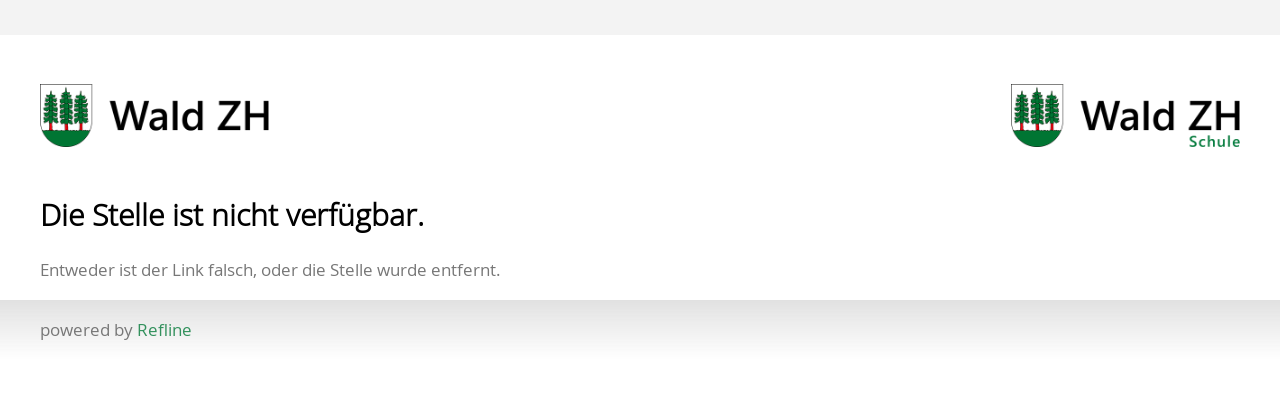

--- FILE ---
content_type: text/html;charset=utf-8
request_url: https://apply.refline.ch/603219/0204/index.html?cid=1&lang=de
body_size: 655
content:
<!DOCTYPE html>
<html lang="de">
<head>
  <meta charset="utf-8">
  <title></title>
  <meta name="viewport" content="width=device-width, initial-scale=1.0" />
  <meta name="apple-mobile-web-app-capable" content="yes" />
  <meta http-equiv="X-UA-Compatible" content="IE=edge" />
  <meta http-equiv="Content-Type" content="text/html;charset=utf-8" />
  <meta http-equiv="cache-control" content="no-cache" />
  <meta http-equiv="pragma" content="no-cache" /> 
  <link rel="stylesheet" href="https://cdn.refline.ch/waldgemeinde/4.0.0/b/browser.min.css" />
  <script src="https://cdn.refline.ch/sbrowser/4.2.0/jquery.min.js"></script>
  <script src="https://cdn.refline.ch/sbrowser/4.2.0/sbrowser.min.js"></script>
  <script src="https://cdn.refline.ch/waldgemeinde/4.0.0/b/browser.js"></script>
</head>

<body>
<a name="toplink"></a>

<div id="meta-wrapper">&nbsp;</div>

<div id="header-wrapper" class="container-fluid">
  <div class="header headerLayout">
    <div class="logo">&nbsp;</div>
    <div class="logo2">&nbsp;</div>
  </div>
</div>

<div id="content-wrapper">
  <div class="container-fluid">
    <div id="content">
      <div id="missing" class="row page">
  <div class="col-xs-12">
    <div class="title">Die Stelle ist nicht verfügbar.</div>
    <div class="intro">Entweder ist der Link falsch, oder die Stelle wurde entfernt.</div>
  </div>
</div>

    </div>
  </div>
</div>

<div id="footer-wrapper">
  <div class="container-fluid">
    <div class="footer">
      powered by
      <a href="http://www.refline.ch/" target="_blank">Refline</a>
    </div>
  </div>
</div>

</body>
</html>


--- FILE ---
content_type: text/javascript
request_url: https://cdn.refline.ch/waldgemeinde/4.0.0/b/browser.js
body_size: 1088
content:
/* waldgemeinde browser.js */
$(document).ready(function(){

    try {
        $(".jquery-tablesorter").tablesorter(
            {sortList: [[2,1]],
                cssAsc: 'jquery-tablesorter-thUp',
                cssDesc: 'jquery-tablesorter-thDown',
                cssHeader: 'jquery-tablesorter-th',
                textExtraction: myTextExtraction,
                dateFormat: 'german'
            }
        );
    } catch (e) {}

});

var myTextExtraction = function(node) {
    // extract data from markup and return it
    t = $(node).text();
    return t.toLowerCase();
};


$.tablesorter.addParser({
    id: "germanDate",
    is: function (s) {
        return /\d{1,2}[.]\d{1,2}[.]\d{2,4}/.test(s);
    },
    format: function (s, table) {
        var c = table.config;
        if (c.dateFormat == "german") {
            // get reverse date numbers
            s = s.replace(/(\d{1,2})[.](\d{1,2})[.](\d{2,4})/, "$3-$2-$1");
        }
        return s; // warning this works out only for YYYY-MM-DD dates!!!
    },
    type: "text"
});
